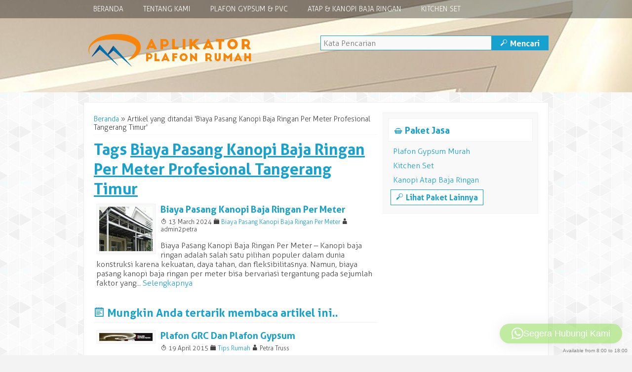

--- FILE ---
content_type: text/html; charset=UTF-8
request_url: https://plafonrumahminimalis.com/tag/biaya-pasang-kanopi-baja-ringan-per-meter-profesional-tangerang-timur/
body_size: 12504
content:
<!-- Archive - Oketheme.com -->
<!doctype html>
<html lang="en-US" class="no-js">
<head>
	<meta charset="UTF-8">
	<meta name="google-site-verification" content="DTvS5vebSAB5tIHCj6OnZeet5YB5cg03VPWxOssGCHo" />
	<title>Harga Plafon Gypsum Per Meter Persegi | Biaya Pasang Kanopi Baja Ringan Per Meter Profesional Tangerang Timur</title>
	<link href="//www.google-analytics.com" rel="dns-prefetch">
	<link rel="icon" href="https://plafonrumahminimalis.com/wp-content/uploads/2020/01/favicon-1.png" type="image/x-icon" />
		<meta name="viewport" content="width=device-width, user-scalable=no" />
	<meta name='robots' content='index, follow, max-image-preview:large, max-snippet:-1, max-video-preview:-1' />

	<!-- This site is optimized with the Yoast SEO plugin v26.7 - https://yoast.com/wordpress/plugins/seo/ -->
	<meta name="description" content="Biaya Pasang Kanopi Baja Ringan Per Meter Profesional Tangerang Timur | Harga Kanopi Baja Ringan Per Meter Persegi, Harga Plafon Gypsum Per Meter Persegi, Harga Pasang Plafon PVC Per Meter Persegi, Harga Pasang Kanopi Baja Ringan Minimalis, Harga Pasang Plafon PVC Murah, Jasa Pasang Kanopi Baja Ringan, Harga Pasang Plafon Gypsum, Harga Kanopi Baja Ringan Terbaru, Harga Pasang Atap Baja Ringan" />
	<link rel="canonical" href="https://plafonrumahminimalis.com/tag/biaya-pasang-kanopi-baja-ringan-per-meter-profesional-tangerang-timur/" />
	<meta property="og:locale" content="en_US" />
	<meta property="og:type" content="article" />
	<meta property="og:title" content="Harga Plafon Gypsum Per Meter Persegi | Biaya Pasang Kanopi Baja Ringan Per Meter Profesional Tangerang Timur" />
	<meta property="og:description" content="Biaya Pasang Kanopi Baja Ringan Per Meter Profesional Tangerang Timur | Harga Kanopi Baja Ringan Per Meter Persegi, Harga Plafon Gypsum Per Meter Persegi, Harga Pasang Plafon PVC Per Meter Persegi, Harga Pasang Kanopi Baja Ringan Minimalis, Harga Pasang Plafon PVC Murah, Jasa Pasang Kanopi Baja Ringan, Harga Pasang Plafon Gypsum, Harga Kanopi Baja Ringan Terbaru, Harga Pasang Atap Baja Ringan" />
	<meta property="og:url" content="https://plafonrumahminimalis.com/tag/biaya-pasang-kanopi-baja-ringan-per-meter-profesional-tangerang-timur/" />
	<meta property="og:site_name" content="Pasang Plafon Rumah Minimalis | Plafon Gybsum PVC | Harga Plafon" />
	<meta property="og:image" content="https://plafonrumahminimalis.com/wp-content/uploads/2021/06/Harga-Kanopi-Baja-Ringan-Per-Meter-Persegi-Harga-Plafon-Gypsum-Per-Meter-Persegi-Harga-Pasang-Plafon-PVC-Per-Meter-Persegi-Harga-Pasang-Kanopi-Baja-Ringan-Minimalis.png" />
	<meta property="og:image:width" content="831" />
	<meta property="og:image:height" content="307" />
	<meta property="og:image:type" content="image/png" />
	<meta name="twitter:card" content="summary_large_image" />
	<script type="application/ld+json" class="yoast-schema-graph">{"@context":"https://schema.org","@graph":[{"@type":"CollectionPage","@id":"https://plafonrumahminimalis.com/tag/biaya-pasang-kanopi-baja-ringan-per-meter-profesional-tangerang-timur/","url":"https://plafonrumahminimalis.com/tag/biaya-pasang-kanopi-baja-ringan-per-meter-profesional-tangerang-timur/","name":"Harga Plafon Gypsum Per Meter Persegi | Biaya Pasang Kanopi Baja Ringan Per Meter Profesional Tangerang Timur","isPartOf":{"@id":"https://plafonrumahminimalis.com/#website"},"primaryImageOfPage":{"@id":"https://plafonrumahminimalis.com/tag/biaya-pasang-kanopi-baja-ringan-per-meter-profesional-tangerang-timur/#primaryimage"},"image":{"@id":"https://plafonrumahminimalis.com/tag/biaya-pasang-kanopi-baja-ringan-per-meter-profesional-tangerang-timur/#primaryimage"},"thumbnailUrl":"https://plafonrumahminimalis.com/wp-content/uploads/2020/01/kanopi-baja-ringan-02.jpg","description":"Biaya Pasang Kanopi Baja Ringan Per Meter Profesional Tangerang Timur | Harga Kanopi Baja Ringan Per Meter Persegi, Harga Plafon Gypsum Per Meter Persegi, Harga Pasang Plafon PVC Per Meter Persegi, Harga Pasang Kanopi Baja Ringan Minimalis, Harga Pasang Plafon PVC Murah, Jasa Pasang Kanopi Baja Ringan, Harga Pasang Plafon Gypsum, Harga Kanopi Baja Ringan Terbaru, Harga Pasang Atap Baja Ringan","inLanguage":"en-US"},{"@type":"ImageObject","inLanguage":"en-US","@id":"https://plafonrumahminimalis.com/tag/biaya-pasang-kanopi-baja-ringan-per-meter-profesional-tangerang-timur/#primaryimage","url":"https://plafonrumahminimalis.com/wp-content/uploads/2020/01/kanopi-baja-ringan-02.jpg","contentUrl":"https://plafonrumahminimalis.com/wp-content/uploads/2020/01/kanopi-baja-ringan-02.jpg","width":130,"height":100,"caption":"Harga Pasang Kanopi Baja Ringan Per Meter, Jasa Pasang Plafon PVC Per Meter, Pasang Plafon Gypsum Per Meter, Biaya Pemasangan Plafon PVC Per Meter, Biaya Pasang Kanopi Baja Ringan Per Meter"},{"@type":"WebSite","@id":"https://plafonrumahminimalis.com/#website","url":"https://plafonrumahminimalis.com/","name":"Pasang Plafon Rumah Minimalis | Plafon Gybsum PVC | Harga Plafon","description":"Jasa Pemasangan Plafon Gypsum PVC Minimalis &amp; Kantor","publisher":{"@id":"https://plafonrumahminimalis.com/#organization"},"potentialAction":[{"@type":"SearchAction","target":{"@type":"EntryPoint","urlTemplate":"https://plafonrumahminimalis.com/?s={search_term_string}"},"query-input":{"@type":"PropertyValueSpecification","valueRequired":true,"valueName":"search_term_string"}}],"inLanguage":"en-US"},{"@type":"Organization","@id":"https://plafonrumahminimalis.com/#organization","name":"Harga Kanopi Baja Ringan Per Meter Persegi | Harga Plafon Gypsum Per Meter Persegi","url":"https://plafonrumahminimalis.com/","logo":{"@type":"ImageObject","inLanguage":"en-US","@id":"https://plafonrumahminimalis.com/#/schema/logo/image/","url":"https://plafonrumahminimalis.com/wp-content/uploads/2021/06/Harga-Kanopi-Baja-Ringan-Per-Meter-Persegi-Harga-Plafon-Gypsum-Per-Meter-Persegi-Harga-Pasang-Plafon-PVC-Per-Meter-Persegi-Harga-Pasang-Kanopi-Baja-Ringan-Minimalis.png","contentUrl":"https://plafonrumahminimalis.com/wp-content/uploads/2021/06/Harga-Kanopi-Baja-Ringan-Per-Meter-Persegi-Harga-Plafon-Gypsum-Per-Meter-Persegi-Harga-Pasang-Plafon-PVC-Per-Meter-Persegi-Harga-Pasang-Kanopi-Baja-Ringan-Minimalis.png","width":831,"height":307,"caption":"Harga Kanopi Baja Ringan Per Meter Persegi | Harga Plafon Gypsum Per Meter Persegi"},"image":{"@id":"https://plafonrumahminimalis.com/#/schema/logo/image/"}}]}</script>
	<!-- / Yoast SEO plugin. -->


<link rel='dns-prefetch' href='//secure.rating-widget.com' />
		<!-- This site uses the Google Analytics by MonsterInsights plugin v9.11.1 - Using Analytics tracking - https://www.monsterinsights.com/ -->
		<!-- Note: MonsterInsights is not currently configured on this site. The site owner needs to authenticate with Google Analytics in the MonsterInsights settings panel. -->
					<!-- No tracking code set -->
				<!-- / Google Analytics by MonsterInsights -->
		<style id='wp-img-auto-sizes-contain-inline-css' type='text/css'>
img:is([sizes=auto i],[sizes^="auto," i]){contain-intrinsic-size:3000px 1500px}
/*# sourceURL=wp-img-auto-sizes-contain-inline-css */
</style>

<style id='wp-emoji-styles-inline-css' type='text/css'>

	img.wp-smiley, img.emoji {
		display: inline !important;
		border: none !important;
		box-shadow: none !important;
		height: 1em !important;
		width: 1em !important;
		margin: 0 0.07em !important;
		vertical-align: -0.1em !important;
		background: none !important;
		padding: 0 !important;
	}
/*# sourceURL=wp-emoji-styles-inline-css */
</style>
<link rel='stylesheet' id='wp-block-library-css' href='https://plafonrumahminimalis.com/wp-includes/css/dist/block-library/style.min.css?ver=6.9' media='all' />
<style id='global-styles-inline-css' type='text/css'>
:root{--wp--preset--aspect-ratio--square: 1;--wp--preset--aspect-ratio--4-3: 4/3;--wp--preset--aspect-ratio--3-4: 3/4;--wp--preset--aspect-ratio--3-2: 3/2;--wp--preset--aspect-ratio--2-3: 2/3;--wp--preset--aspect-ratio--16-9: 16/9;--wp--preset--aspect-ratio--9-16: 9/16;--wp--preset--color--black: #000000;--wp--preset--color--cyan-bluish-gray: #abb8c3;--wp--preset--color--white: #ffffff;--wp--preset--color--pale-pink: #f78da7;--wp--preset--color--vivid-red: #cf2e2e;--wp--preset--color--luminous-vivid-orange: #ff6900;--wp--preset--color--luminous-vivid-amber: #fcb900;--wp--preset--color--light-green-cyan: #7bdcb5;--wp--preset--color--vivid-green-cyan: #00d084;--wp--preset--color--pale-cyan-blue: #8ed1fc;--wp--preset--color--vivid-cyan-blue: #0693e3;--wp--preset--color--vivid-purple: #9b51e0;--wp--preset--gradient--vivid-cyan-blue-to-vivid-purple: linear-gradient(135deg,rgb(6,147,227) 0%,rgb(155,81,224) 100%);--wp--preset--gradient--light-green-cyan-to-vivid-green-cyan: linear-gradient(135deg,rgb(122,220,180) 0%,rgb(0,208,130) 100%);--wp--preset--gradient--luminous-vivid-amber-to-luminous-vivid-orange: linear-gradient(135deg,rgb(252,185,0) 0%,rgb(255,105,0) 100%);--wp--preset--gradient--luminous-vivid-orange-to-vivid-red: linear-gradient(135deg,rgb(255,105,0) 0%,rgb(207,46,46) 100%);--wp--preset--gradient--very-light-gray-to-cyan-bluish-gray: linear-gradient(135deg,rgb(238,238,238) 0%,rgb(169,184,195) 100%);--wp--preset--gradient--cool-to-warm-spectrum: linear-gradient(135deg,rgb(74,234,220) 0%,rgb(151,120,209) 20%,rgb(207,42,186) 40%,rgb(238,44,130) 60%,rgb(251,105,98) 80%,rgb(254,248,76) 100%);--wp--preset--gradient--blush-light-purple: linear-gradient(135deg,rgb(255,206,236) 0%,rgb(152,150,240) 100%);--wp--preset--gradient--blush-bordeaux: linear-gradient(135deg,rgb(254,205,165) 0%,rgb(254,45,45) 50%,rgb(107,0,62) 100%);--wp--preset--gradient--luminous-dusk: linear-gradient(135deg,rgb(255,203,112) 0%,rgb(199,81,192) 50%,rgb(65,88,208) 100%);--wp--preset--gradient--pale-ocean: linear-gradient(135deg,rgb(255,245,203) 0%,rgb(182,227,212) 50%,rgb(51,167,181) 100%);--wp--preset--gradient--electric-grass: linear-gradient(135deg,rgb(202,248,128) 0%,rgb(113,206,126) 100%);--wp--preset--gradient--midnight: linear-gradient(135deg,rgb(2,3,129) 0%,rgb(40,116,252) 100%);--wp--preset--font-size--small: 13px;--wp--preset--font-size--medium: 20px;--wp--preset--font-size--large: 36px;--wp--preset--font-size--x-large: 42px;--wp--preset--spacing--20: 0.44rem;--wp--preset--spacing--30: 0.67rem;--wp--preset--spacing--40: 1rem;--wp--preset--spacing--50: 1.5rem;--wp--preset--spacing--60: 2.25rem;--wp--preset--spacing--70: 3.38rem;--wp--preset--spacing--80: 5.06rem;--wp--preset--shadow--natural: 6px 6px 9px rgba(0, 0, 0, 0.2);--wp--preset--shadow--deep: 12px 12px 50px rgba(0, 0, 0, 0.4);--wp--preset--shadow--sharp: 6px 6px 0px rgba(0, 0, 0, 0.2);--wp--preset--shadow--outlined: 6px 6px 0px -3px rgb(255, 255, 255), 6px 6px rgb(0, 0, 0);--wp--preset--shadow--crisp: 6px 6px 0px rgb(0, 0, 0);}:where(.is-layout-flex){gap: 0.5em;}:where(.is-layout-grid){gap: 0.5em;}body .is-layout-flex{display: flex;}.is-layout-flex{flex-wrap: wrap;align-items: center;}.is-layout-flex > :is(*, div){margin: 0;}body .is-layout-grid{display: grid;}.is-layout-grid > :is(*, div){margin: 0;}:where(.wp-block-columns.is-layout-flex){gap: 2em;}:where(.wp-block-columns.is-layout-grid){gap: 2em;}:where(.wp-block-post-template.is-layout-flex){gap: 1.25em;}:where(.wp-block-post-template.is-layout-grid){gap: 1.25em;}.has-black-color{color: var(--wp--preset--color--black) !important;}.has-cyan-bluish-gray-color{color: var(--wp--preset--color--cyan-bluish-gray) !important;}.has-white-color{color: var(--wp--preset--color--white) !important;}.has-pale-pink-color{color: var(--wp--preset--color--pale-pink) !important;}.has-vivid-red-color{color: var(--wp--preset--color--vivid-red) !important;}.has-luminous-vivid-orange-color{color: var(--wp--preset--color--luminous-vivid-orange) !important;}.has-luminous-vivid-amber-color{color: var(--wp--preset--color--luminous-vivid-amber) !important;}.has-light-green-cyan-color{color: var(--wp--preset--color--light-green-cyan) !important;}.has-vivid-green-cyan-color{color: var(--wp--preset--color--vivid-green-cyan) !important;}.has-pale-cyan-blue-color{color: var(--wp--preset--color--pale-cyan-blue) !important;}.has-vivid-cyan-blue-color{color: var(--wp--preset--color--vivid-cyan-blue) !important;}.has-vivid-purple-color{color: var(--wp--preset--color--vivid-purple) !important;}.has-black-background-color{background-color: var(--wp--preset--color--black) !important;}.has-cyan-bluish-gray-background-color{background-color: var(--wp--preset--color--cyan-bluish-gray) !important;}.has-white-background-color{background-color: var(--wp--preset--color--white) !important;}.has-pale-pink-background-color{background-color: var(--wp--preset--color--pale-pink) !important;}.has-vivid-red-background-color{background-color: var(--wp--preset--color--vivid-red) !important;}.has-luminous-vivid-orange-background-color{background-color: var(--wp--preset--color--luminous-vivid-orange) !important;}.has-luminous-vivid-amber-background-color{background-color: var(--wp--preset--color--luminous-vivid-amber) !important;}.has-light-green-cyan-background-color{background-color: var(--wp--preset--color--light-green-cyan) !important;}.has-vivid-green-cyan-background-color{background-color: var(--wp--preset--color--vivid-green-cyan) !important;}.has-pale-cyan-blue-background-color{background-color: var(--wp--preset--color--pale-cyan-blue) !important;}.has-vivid-cyan-blue-background-color{background-color: var(--wp--preset--color--vivid-cyan-blue) !important;}.has-vivid-purple-background-color{background-color: var(--wp--preset--color--vivid-purple) !important;}.has-black-border-color{border-color: var(--wp--preset--color--black) !important;}.has-cyan-bluish-gray-border-color{border-color: var(--wp--preset--color--cyan-bluish-gray) !important;}.has-white-border-color{border-color: var(--wp--preset--color--white) !important;}.has-pale-pink-border-color{border-color: var(--wp--preset--color--pale-pink) !important;}.has-vivid-red-border-color{border-color: var(--wp--preset--color--vivid-red) !important;}.has-luminous-vivid-orange-border-color{border-color: var(--wp--preset--color--luminous-vivid-orange) !important;}.has-luminous-vivid-amber-border-color{border-color: var(--wp--preset--color--luminous-vivid-amber) !important;}.has-light-green-cyan-border-color{border-color: var(--wp--preset--color--light-green-cyan) !important;}.has-vivid-green-cyan-border-color{border-color: var(--wp--preset--color--vivid-green-cyan) !important;}.has-pale-cyan-blue-border-color{border-color: var(--wp--preset--color--pale-cyan-blue) !important;}.has-vivid-cyan-blue-border-color{border-color: var(--wp--preset--color--vivid-cyan-blue) !important;}.has-vivid-purple-border-color{border-color: var(--wp--preset--color--vivid-purple) !important;}.has-vivid-cyan-blue-to-vivid-purple-gradient-background{background: var(--wp--preset--gradient--vivid-cyan-blue-to-vivid-purple) !important;}.has-light-green-cyan-to-vivid-green-cyan-gradient-background{background: var(--wp--preset--gradient--light-green-cyan-to-vivid-green-cyan) !important;}.has-luminous-vivid-amber-to-luminous-vivid-orange-gradient-background{background: var(--wp--preset--gradient--luminous-vivid-amber-to-luminous-vivid-orange) !important;}.has-luminous-vivid-orange-to-vivid-red-gradient-background{background: var(--wp--preset--gradient--luminous-vivid-orange-to-vivid-red) !important;}.has-very-light-gray-to-cyan-bluish-gray-gradient-background{background: var(--wp--preset--gradient--very-light-gray-to-cyan-bluish-gray) !important;}.has-cool-to-warm-spectrum-gradient-background{background: var(--wp--preset--gradient--cool-to-warm-spectrum) !important;}.has-blush-light-purple-gradient-background{background: var(--wp--preset--gradient--blush-light-purple) !important;}.has-blush-bordeaux-gradient-background{background: var(--wp--preset--gradient--blush-bordeaux) !important;}.has-luminous-dusk-gradient-background{background: var(--wp--preset--gradient--luminous-dusk) !important;}.has-pale-ocean-gradient-background{background: var(--wp--preset--gradient--pale-ocean) !important;}.has-electric-grass-gradient-background{background: var(--wp--preset--gradient--electric-grass) !important;}.has-midnight-gradient-background{background: var(--wp--preset--gradient--midnight) !important;}.has-small-font-size{font-size: var(--wp--preset--font-size--small) !important;}.has-medium-font-size{font-size: var(--wp--preset--font-size--medium) !important;}.has-large-font-size{font-size: var(--wp--preset--font-size--large) !important;}.has-x-large-font-size{font-size: var(--wp--preset--font-size--x-large) !important;}
/*# sourceURL=global-styles-inline-css */
</style>

<style id='classic-theme-styles-inline-css' type='text/css'>
/*! This file is auto-generated */
.wp-block-button__link{color:#fff;background-color:#32373c;border-radius:9999px;box-shadow:none;text-decoration:none;padding:calc(.667em + 2px) calc(1.333em + 2px);font-size:1.125em}.wp-block-file__button{background:#32373c;color:#fff;text-decoration:none}
/*# sourceURL=/wp-includes/css/classic-themes.min.css */
</style>
<link rel='stylesheet' id='rw-site-rating-css' href='https://plafonrumahminimalis.com/wp-content/plugins/rating-widget/resources/css/site-rating.css?ver=3.2.4' media='all' />
<link rel='stylesheet' id='oketheme-css' href='https://plafonrumahminimalis.com/wp-content/themes/bizniz2022/style.css?ver=1.0' media='all' />
<link rel='stylesheet' id='responsive-css' href='https://plafonrumahminimalis.com/wp-content/themes/bizniz2022/responsive.css?ver=1.0' media='all' />
<link rel='stylesheet' id='owl_carousel-css' href='https://plafonrumahminimalis.com/wp-content/themes/bizniz2022/owl-carousel/owl.carousel.css?ver=6.9' media='screen' />
<link rel='stylesheet' id='fancybox-css' href='https://plafonrumahminimalis.com/wp-content/themes/bizniz2022/fancy/jquery.fancybox.css?ver=2.1.5' media='screen' />
<link rel='stylesheet' id='rw_toprated-css' href='https://secure.rating-widget.com/css/wordpress/toprated.css?ck=Y2026M01D16&#038;ver=3.2.4' media='all' />
<link rel='stylesheet' id='rw_recommendations-css' href='https://secure.rating-widget.com/css/widget/recommendations.css?ck=Y2026M01D16&#038;ver=3.2.4' media='all' />
<link rel='stylesheet' id='__EPYT__style-css' href='https://plafonrumahminimalis.com/wp-content/plugins/youtube-embed-plus/styles/ytprefs.min.css?ver=14.2.4' media='all' />
<style id='__EPYT__style-inline-css' type='text/css'>

                .epyt-gallery-thumb {
                        width: 33.333%;
                }
                
/*# sourceURL=__EPYT__style-inline-css */
</style>
<script type="text/javascript" id="jquery-core-js-extra">
/* <![CDATA[ */
var SDT_DATA = {"ajaxurl":"https://plafonrumahminimalis.com/wp-admin/admin-ajax.php","siteUrl":"https://plafonrumahminimalis.com/","pluginsUrl":"https://plafonrumahminimalis.com/wp-content/plugins","isAdmin":""};
//# sourceURL=jquery-core-js-extra
/* ]]> */
</script>
<script type="text/javascript" src="https://plafonrumahminimalis.com/wp-includes/js/jquery/jquery.min.js?ver=3.7.1" id="jquery-core-js"></script>
<script type="text/javascript" src="https://plafonrumahminimalis.com/wp-includes/js/jquery/jquery-migrate.min.js?ver=3.4.1" id="jquery-migrate-js"></script>
<script type="text/javascript" src="https://plafonrumahminimalis.com/wp-content/themes/bizniz2022/js/jquery-2.1.3.min.js?ver=2.1.3" id="jq213-js"></script>
<script type="text/javascript" id="__ytprefs__-js-extra">
/* <![CDATA[ */
var _EPYT_ = {"ajaxurl":"https://plafonrumahminimalis.com/wp-admin/admin-ajax.php","security":"6169e04a1c","gallery_scrolloffset":"20","eppathtoscripts":"https://plafonrumahminimalis.com/wp-content/plugins/youtube-embed-plus/scripts/","eppath":"https://plafonrumahminimalis.com/wp-content/plugins/youtube-embed-plus/","epresponsiveselector":"[\"iframe.__youtube_prefs_widget__\"]","epdovol":"1","version":"14.2.4","evselector":"iframe.__youtube_prefs__[src], iframe[src*=\"youtube.com/embed/\"], iframe[src*=\"youtube-nocookie.com/embed/\"]","ajax_compat":"","maxres_facade":"eager","ytapi_load":"light","pause_others":"","stopMobileBuffer":"1","facade_mode":"","not_live_on_channel":""};
//# sourceURL=__ytprefs__-js-extra
/* ]]> */
</script>
<script type="text/javascript" src="https://plafonrumahminimalis.com/wp-content/plugins/youtube-embed-plus/scripts/ytprefs.min.js?ver=14.2.4" id="__ytprefs__-js"></script>
<link rel="https://api.w.org/" href="https://plafonrumahminimalis.com/wp-json/" /><link rel="alternate" title="JSON" type="application/json" href="https://plafonrumahminimalis.com/wp-json/wp/v2/tags/1813" /><!-- Google Tag Manager -->
<script>(function(w,d,s,l,i){w[l]=w[l]||[];w[l].push({'gtm.start':
new Date().getTime(),event:'gtm.js'});var f=d.getElementsByTagName(s)[0],
j=d.createElement(s),dl=l!='dataLayer'?'&l='+l:'';j.async=true;j.src=
'https://www.googletagmanager.com/gtm.js?id='+i+dl;f.parentNode.insertBefore(j,f);
})(window,document,'script','dataLayer','GTM-P3J7VVL');</script>
<!-- End Google Tag Manager --><meta name="generator" content="Powered by Slider Revolution 6.6.20 - responsive, Mobile-Friendly Slider Plugin for WordPress with comfortable drag and drop interface." />
<script>function setREVStartSize(e){
			//window.requestAnimationFrame(function() {
				window.RSIW = window.RSIW===undefined ? window.innerWidth : window.RSIW;
				window.RSIH = window.RSIH===undefined ? window.innerHeight : window.RSIH;
				try {
					var pw = document.getElementById(e.c).parentNode.offsetWidth,
						newh;
					pw = pw===0 || isNaN(pw) || (e.l=="fullwidth" || e.layout=="fullwidth") ? window.RSIW : pw;
					e.tabw = e.tabw===undefined ? 0 : parseInt(e.tabw);
					e.thumbw = e.thumbw===undefined ? 0 : parseInt(e.thumbw);
					e.tabh = e.tabh===undefined ? 0 : parseInt(e.tabh);
					e.thumbh = e.thumbh===undefined ? 0 : parseInt(e.thumbh);
					e.tabhide = e.tabhide===undefined ? 0 : parseInt(e.tabhide);
					e.thumbhide = e.thumbhide===undefined ? 0 : parseInt(e.thumbhide);
					e.mh = e.mh===undefined || e.mh=="" || e.mh==="auto" ? 0 : parseInt(e.mh,0);
					if(e.layout==="fullscreen" || e.l==="fullscreen")
						newh = Math.max(e.mh,window.RSIH);
					else{
						e.gw = Array.isArray(e.gw) ? e.gw : [e.gw];
						for (var i in e.rl) if (e.gw[i]===undefined || e.gw[i]===0) e.gw[i] = e.gw[i-1];
						e.gh = e.el===undefined || e.el==="" || (Array.isArray(e.el) && e.el.length==0)? e.gh : e.el;
						e.gh = Array.isArray(e.gh) ? e.gh : [e.gh];
						for (var i in e.rl) if (e.gh[i]===undefined || e.gh[i]===0) e.gh[i] = e.gh[i-1];
											
						var nl = new Array(e.rl.length),
							ix = 0,
							sl;
						e.tabw = e.tabhide>=pw ? 0 : e.tabw;
						e.thumbw = e.thumbhide>=pw ? 0 : e.thumbw;
						e.tabh = e.tabhide>=pw ? 0 : e.tabh;
						e.thumbh = e.thumbhide>=pw ? 0 : e.thumbh;
						for (var i in e.rl) nl[i] = e.rl[i]<window.RSIW ? 0 : e.rl[i];
						sl = nl[0];
						for (var i in nl) if (sl>nl[i] && nl[i]>0) { sl = nl[i]; ix=i;}
						var m = pw>(e.gw[ix]+e.tabw+e.thumbw) ? 1 : (pw-(e.tabw+e.thumbw)) / (e.gw[ix]);
						newh =  (e.gh[ix] * m) + (e.tabh + e.thumbh);
					}
					var el = document.getElementById(e.c);
					if (el!==null && el) el.style.height = newh+"px";
					el = document.getElementById(e.c+"_wrapper");
					if (el!==null && el) {
						el.style.height = newh+"px";
						el.style.display = "block";
					}
				} catch(e){
					console.log("Failure at Presize of Slider:" + e)
				}
			//});
		  };</script>
 
	<style type="text/css">
a,h1,h2,h3,h4,button,.button-primary,.form-submit input,.judul,.harga,.badge,.share
{color : #16a1cf;}
button:hover,.button-primary:hover,.form-submit input:hover,.headerback,.paketan h3,.gridpaket h3,.pagination a:hover,#footerback,.searchz button
{background : #16a1cf;}
button,.button-primary,.form-submit input,.searchz input,.searchz button
{border : 1px solid #16a1cf;}
.headerback {background-image: url("https://plafonrumahminimalis.com/wp-content/uploads/2020/01/plafon-rumah.jpg");background-repeat:no-repeat;background-position:top;}
#wrapperwide {background-image: url("https://plafonrumahminimalis.com/wp-content/themes/bizniz2022/images/pattern/Light Gplay.png")}
</style>
<link rel='stylesheet' id='qlwapp-frontend-css' href='https://plafonrumahminimalis.com/wp-content/plugins/wp-whatsapp-chat/build/frontend/css/style.css?ver=8.1.5' media='all' />
<link rel='stylesheet' id='rs-plugin-settings-css' href='https://plafonrumahminimalis.com/wp-content/plugins/revslider/public/assets/css/rs6.css?ver=6.6.20' media='all' />
<style id='rs-plugin-settings-inline-css' type='text/css'>
.tp-caption a{color:#ff7302;text-shadow:none;-webkit-transition:all 0.2s ease-out;-moz-transition:all 0.2s ease-out;-o-transition:all 0.2s ease-out;-ms-transition:all 0.2s ease-out}.tp-caption a:hover{color:#ffa902}
/*# sourceURL=rs-plugin-settings-inline-css */
</style>
</head>
<body>
<div id="wrapperwide">
<!-- Header -->
<div class="headerback">	
	<!-- Menu Navigasi -->
	<div class="navback">
		<div class="toggleMenu"><a href="#"><span class="icons">+</span> MENU NAVIGASI</a></div>
		<div style="clear: both"></div>
		<ul id="menu-menu-utama" class="nav"><li id="menu-item-2464" class="menu-item menu-item-type-custom menu-item-object-custom menu-item-home menu-item-2464"><a href="https://plafonrumahminimalis.com/">Beranda</a></li>
<li id="menu-item-2466" class="menu-item menu-item-type-post_type menu-item-object-page menu-item-2466"><a href="https://plafonrumahminimalis.com/tentang-kami/">Tentang Kami</a></li>
<li id="menu-item-2469" class="menu-item menu-item-type-post_type menu-item-object-page menu-item-2469"><a href="https://plafonrumahminimalis.com/daftar-harga-pasang-plafon-gypsum/">Plafon Gypsum &#038; PVC</a></li>
<li id="menu-item-2468" class="menu-item menu-item-type-post_type menu-item-object-page menu-item-2468"><a href="https://plafonrumahminimalis.com/daftar-harga-pemasangan-baja-ringan/">Atap &#038; Kanopi Baja Ringan</a></li>
<li id="menu-item-2483" class="menu-item menu-item-type-post_type menu-item-object-page menu-item-2483"><a href="https://plafonrumahminimalis.com/harga-kitchen-set-per-meter/">Kitchen Set</a></li>
</ul>	</div>
	<div class="header">
		<div class="logo">
						<a href="https://plafonrumahminimalis.com"><img src="https://plafonrumahminimalis.com/wp-content/uploads/2020/01/logo-plafon-rumah-minimalis.png"></a>
					</div>
		<div class="sidelogo">
			<div class="toppage">
							</div>			
			<!-- Search -->
			<div class="searchz">
				<form method="get" action="https://plafonrumahminimalis.com" role="search">
					<input type="search" name="s" placeholder="Kata Pencarian">
					<button type="submit" role="button"><span class="icons" style="margin-left:0px">M</span> Mencari</button>
				</form>
				<div style="clear: both"></div>
			</div>
		</div>
		<div style="clear: both"></div>
	</div>	
		<div style="clear: both"></div>
</div>
<!-- Start Contain -->
<div class="contain"><div id="container">
	<div class="crumbs"><a href="https://plafonrumahminimalis.com">Beranda</a> &raquo; <span>Artikel yang ditandai &#39;Biaya Pasang Kanopi Baja Ringan Per Meter Profesional Tangerang Timur&#39;</span></div>	<h1>
		Tags <u>Biaya Pasang Kanopi Baja Ringan Per Meter Profesional Tangerang Timur</u>
		</h1>
		<!-- Loop - Oketheme.com -->
<div class="grid">
	<a href="https://plafonrumahminimalis.com/biaya-pasang-kanopi-baja-ringan-per-meter/" rel="bookmark" title="Biaya Pasang Kanopi Baja Ringan Per Meter">
			<img width="120" height="100" src="https://plafonrumahminimalis.com/wp-content/uploads/2020/01/kanopi-baja-ringan-02-120x100.jpg" class="attachment-small size-small wp-post-image" alt="kanopi baja ringan - Harga Pasang Kanopi Baja Ringan Per Meter, Jasa Pasang Plafon PVC Per Meter, Pasang Plafon Gypsum Per Meter, Biaya Pemasangan Plafon PVC Per Meter, Biaya Pasang Kanopi Baja Ringan Per Meter" decoding="async" />			</a>
	<h3><a href="https://plafonrumahminimalis.com/biaya-pasang-kanopi-baja-ringan-per-meter/" rel="bookmark" title="Biaya Pasang Kanopi Baja Ringan Per Meter">Biaya Pasang Kanopi Baja Ringan Per Meter</a></h3>
	<div class="small">
		<span class="icons">T</span> 13 March 2024		<span class="icons">F</span> <a href="https://plafonrumahminimalis.com/category/biaya-pasang-kanopi-baja-ringan-per-meter/" rel="tag">Biaya Pasang Kanopi Baja Ringan Per Meter</a>		<span class="icons">A</span> admin2petra	</div>
	<p>Biaya Pasang Kanopi Baja Ringan Per Meter &#8211; Kanopi baja ringan adalah salah satu pilihan populer dalam dunia konstruksi karena kekuatan, daya tahan, dan fleksibilitasnya. Namun, biaya pasang kanopi baja ringan per meter bisa bervariasi tergantung pada sejumlah faktor yang... <a href="https://plafonrumahminimalis.com/biaya-pasang-kanopi-baja-ringan-per-meter/">Selengkapnya</a></p>
</div>
			<div style="clear: both"></div>
	<!-- pagination -->
	<div class="pagination">
			</div>
	<div style="clear: both"></div>
<!-- /pagination -->	<div style="clear: both"></div>
	<!-- Random Post- Oketheme.com -->	
<div class="judul"><span class="icons">J</span> Mungkin Anda tertarik membaca artikel ini..</div>
<!-- Loop - Oketheme.com -->
<div class="grid">
	<a href="https://plafonrumahminimalis.com/plafon-grc/" rel="bookmark" title="Plafon GRC Dan Plafon Gypsum">
			<img width="120" height="18" src="https://plafonrumahminimalis.com/wp-content/uploads/2015/04/Plafon-GRC-Plafon-Gypsum-1.jpg" class="attachment-small size-small wp-post-image" alt="harga besi hollow galvanish, harga besi hollow plafon, harga plafon 2015, rangka plafon, aplikator plafon di bogor, model plafon gypsum, model plafon kantor, model plafon rumah, model plafon toko, plafon di bogor, plafon gypsum grc minimalis, plafon gypsum jayaboard, aplikator gipsum, harga pasang, pasang baja ringan, atap baja ringan murah, harga kanopi baja ringan, canopy baja ringan murah, gypsum, plafon jayaboard, plafon minimalis, baja ringan murah, pasang kanopi baja ringan jakarta, bogor, depok, tangerang, bekasi" decoding="async" loading="lazy" srcset="https://plafonrumahminimalis.com/wp-content/uploads/2015/04/Plafon-GRC-Plafon-Gypsum-1.jpg 1000w, https://plafonrumahminimalis.com/wp-content/uploads/2015/04/Plafon-GRC-Plafon-Gypsum-1-300x45.jpg 300w, https://plafonrumahminimalis.com/wp-content/uploads/2015/04/Plafon-GRC-Plafon-Gypsum-1-768x115.jpg 768w" sizes="auto, (max-width: 120px) 100vw, 120px" />			</a>
	<h3><a href="https://plafonrumahminimalis.com/plafon-grc/" rel="bookmark" title="Plafon GRC Dan Plafon Gypsum">Plafon GRC Dan Plafon Gypsum</a></h3>
	<div class="small">
		<span class="icons">T</span> 19 April 2015		<span class="icons">F</span> <a href="https://plafonrumahminimalis.com/category/tips-rumah/" rel="tag">Tips Rumah</a>		<span class="icons">A</span> Petra Truss	</div>
	<p>Plafon GRC atau sering di sebut Papan Fibercement terbuat dari semen dengan ketahanan nya terhadap benturan ini sering digunakan hanya untuk interior seperti partisi dan plafon, dan tidak untuk eksterior seperti listplank atau penutup dan dinding (cladding) dan dekorasinya. Penggunaan... <a href="https://plafonrumahminimalis.com/plafon-grc/">Selengkapnya</a></p>
</div>
<!-- Loop - Oketheme.com -->
<div class="grid">
	<a href="https://plafonrumahminimalis.com/model-plafon-rumah-minimalis-2015/" rel="bookmark" title="Model Plafon Rumah Minimalis 2015">
			<img width="120" height="73" src="https://plafonrumahminimalis.com/wp-content/uploads/2015/03/plafonminimalis-model8.jpg" class="attachment-small size-small wp-post-image" alt="harga besi hollow galvanish, harga besi hollow plafon, harga plafon 2015, rangka plafon, aplikator plafon di bogor, model plafon gypsum, model plafon kantor, model plafon rumah, model plafon toko, plafon di bogor, plafon gypsum grc minimalis, plafon gypsum jayaboard, aplikator gipsum, harga pasang, pasang baja ringan, atap baja ringan murah, harga kanopi baja ringan, canopy baja ringan murah, gypsum, plafon jayaboard, plafon minimalis, baja ringan murah, pasang kanopi baja ringan jakarta, bogor, depok, tangerang, bekasi" decoding="async" loading="lazy" srcset="https://plafonrumahminimalis.com/wp-content/uploads/2015/03/plafonminimalis-model8.jpg 657w, https://plafonrumahminimalis.com/wp-content/uploads/2015/03/plafonminimalis-model8-300x183.jpg 300w" sizes="auto, (max-width: 120px) 100vw, 120px" />			</a>
	<h3><a href="https://plafonrumahminimalis.com/model-plafon-rumah-minimalis-2015/" rel="bookmark" title="Model Plafon Rumah Minimalis 2015">Model Plafon Rumah Minimalis 2015</a></h3>
	<div class="small">
		<span class="icons">T</span> 1 March 2015		<span class="icons">F</span> <a href="https://plafonrumahminimalis.com/category/model/" rel="tag">Model</a>, <a href="https://plafonrumahminimalis.com/category/uncategorized/" rel="tag">Uncategorized</a>		<span class="icons">A</span> Petra Truss	</div>
	<p>Berikut ini adalah beberapa model plafon rumah minimalis 2015 yang bisa menjadi referensi untuk Anda di tahun kambing kayu ini. [pinterest_gallery id=&#8217;1085&#8242; /] &nbsp;</p>
</div>
<!-- Loop - Oketheme.com -->
<div class="grid">
	<a href="https://plafonrumahminimalis.com/plafon-gybsum-plafon-pilihan-untuk-rumah-unik/" rel="bookmark" title="Plafon Gybsum, Plafon Pilihan Untuk Rumah Unik">
			<img width="120" height="90" src="https://plafonrumahminimalis.com/wp-content/uploads/2016/05/PetraTruss.gif" class="attachment-small size-small wp-post-image" alt="harga besi hollow galvanish, harga besi hollow plafon, harga plafon 2015, rangka plafon, aplikator plafon di bogor, model plafon gypsum, model plafon kantor, model plafon rumah, model plafon toko, plafon di bogor, plafon gypsum grc minimalis, plafon gypsum jayaboard, aplikator gipsum, harga pasang, pasang baja ringan, atap baja ringan murah, harga kanopi baja ringan, canopy baja ringan murah, gypsum, plafon jayaboard, plafon minimalis, baja ringan murah, pasang kanopi baja ringan jakarta, bogor, depok, tangerang, bekasi" decoding="async" loading="lazy" />			</a>
	<h3><a href="https://plafonrumahminimalis.com/plafon-gybsum-plafon-pilihan-untuk-rumah-unik/" rel="bookmark" title="Plafon Gybsum, Plafon Pilihan Untuk Rumah Unik">Plafon Gybsum, Plafon Pilihan Untuk Rumah Unik</a></h3>
	<div class="small">
		<span class="icons">T</span> 28 May 2016		<span class="icons">F</span> <a href="https://plafonrumahminimalis.com/category/uncategorized/" rel="tag">Uncategorized</a>		<span class="icons">A</span> Petra Truss	</div>
	<p>Memiliki rumah yang unik bisa menjadi suatu kebanggaan untuk pemilik rumah. Selain bisa meneruskan ide kreatif dalam membuat interior desain untuk ruangan, plafon minimalis memakai plafon gybsum, ataupun bahkan plafon rumah modern yang memiliki bentuk yang unik. Jika membicarakan mengenai... <a href="https://plafonrumahminimalis.com/plafon-gybsum-plafon-pilihan-untuk-rumah-unik/">Selengkapnya</a></p>
</div>
<div style="clear: both"></div></div>
<!-- Sidebar - Oketheme.com -->
<div id="sidebar">
		
					<div class="sidebar">
			<h3><span class="icons">S</span> Paket Jasa</h3>
			<ul>
										<li>
					<a href="https://plafonrumahminimalis.com/paket/plafon-gypsum-murah/" rel="bookmark" title="Plafon Gypsum Murah - Rp 100.000/m2">Plafon Gypsum Murah</a>
				</li>
							<li>
					<a href="https://plafonrumahminimalis.com/paket/kitchen-set/" rel="bookmark" title="Kitchen Set - Rp 1.500.000/m1">Kitchen Set</a>
				</li>
							<li>
					<a href="https://plafonrumahminimalis.com/paket/kanopi-atap-baja-ringan/" rel="bookmark" title="Kanopi Atap Baja Ringan - Rp 200.000/m2">Kanopi Atap Baja Ringan</a>
				</li>
						</ul>
			<p><a href="https://plafonrumahminimalis.com/paket"><button><span class="icons">M</span> Lihat Paket Lainnya</button></a></p>
		</div>
		    		
			
	
		
	</div>
<div style="clear: both"></div>
<a href="#" class="sidebutton"><span class="icons">+</span> SIDEBAR</a>		<div style="clear: both"></div>
<div style="clear: both"></div>
<!-- Contain Support -->
</div> <!-- End Contain -->
<!-- Footer Area -->
<div id="footerback">
	<div class="footbar">
		<div class="footbar1">
					</div>
		<div class="footbar2">
					</div>
		<div class="footbar3">
					</div>
		<div style="clear: both"></div>		
	</div>
	<div class="footer">
		<div class="footbar">
		Copyright &copy; 2026 <a href="https://plafonrumahminimalis.com">Aplikator Plafon Rumah Minimalis</a> - Jasa Pemasangan Plafon Minimalis Terpercaya		</div>
		<div style="clear: both"></div>	
			</div>	
</div>
</div> <!-- End Wrap -->
<div id="kontak-kami" class="popup" style="display: none;">
<div class="judul">Kontak Aplikator Plafon Rumah Minimalis</div>
Silahkan menghubungi customer service kami pada detail kontak di bawah ini:
<p><ul>








</ul></p>
</div>
<div id="kategori" class="popup" style="display: none;">
<div class="judul">Kategori</div>
<p>Silahkan pilih kategori artikel yang ingin Anda telusuri.</p>
<form action="https://plafonrumahminimalis.com/" method="get">
<select  name='cat' id='cat' class='postform' onchange='return this.form.submit()'>
	<option value='-1'>Pilih Kategori</option>
	<option class="level-0" value="284">Biaya Atap Baja Ringan Per M2</option>
	<option class="level-0" value="283">Biaya Pasang Kanopi Baja Ringan Per Meter</option>
	<option class="level-0" value="287">Biaya Pasang Plafon Gypsum</option>
	<option class="level-0" value="286">Biaya Pasang Plafon PVC</option>
	<option class="level-0" value="288">Biaya Pasang Plafon Rumah</option>
	<option class="level-0" value="282">Biaya Pemasangan Plafon PVC Per Meter</option>
	<option class="level-0" value="186">Harga Kanopi Baja Ringan Per Meter Persegi</option>
	<option class="level-0" value="189">Harga Kanopi Baja Ringan Terbaru</option>
	<option class="level-0" value="190">Harga Pasang Atap Baja Ringan</option>
	<option class="level-0" value="185">Harga Pasang Kanopi Baja Ringan Minimalis</option>
	<option class="level-0" value="279">Harga Pasang Kanopi Baja Ringan Per Meter</option>
	<option class="level-0" value="182">Harga Pasang Plafon Gypsum</option>
	<option class="level-0" value="183">Harga Pasang Plafon PVC Murah</option>
	<option class="level-0" value="188">Harga Pasang Plafon PVC Per Meter Persegi</option>
	<option class="level-0" value="187">Harga Plafon Gypsum Per Meter Persegi</option>
	<option class="level-0" value="184">Jasa Pasang Kanopi Baja Ringan</option>
	<option class="level-0" value="280">Jasa Pasang Plafon PVC Per Meter</option>
	<option class="level-0" value="3520">kitchen set</option>
	<option class="level-0" value="10">Model</option>
	<option class="level-0" value="281">Pasang Plafon Gypsum Per Meter</option>
	<option class="level-0" value="285">Pasang Plafon PVC Per Meter</option>
	<option class="level-0" value="180">Seputar Kitchen Set</option>
	<option class="level-0" value="11">Tips Rumah</option>
	<option class="level-0" value="1">Uncategorized</option>
</select>
<noscript><input type="submit" value="View" /></noscript>
</form>
</div>




		<script>
			window.RS_MODULES = window.RS_MODULES || {};
			window.RS_MODULES.modules = window.RS_MODULES.modules || {};
			window.RS_MODULES.waiting = window.RS_MODULES.waiting || [];
			window.RS_MODULES.defered = true;
			window.RS_MODULES.moduleWaiting = window.RS_MODULES.moduleWaiting || {};
			window.RS_MODULES.type = 'compiled';
		</script>
							<!-- This site's ratings are powered by RatingWidget plugin v3.2.4 (Free version) - https://rating-widget.com/wordpress-plugin/ -->
					<div class="rw-js-container">
												<script type="text/javascript">
							var defaultRateCallbacks = {};

							// Initialize ratings.
							function RW_Async_Init() {
								RW.init({uid: "f7c40222e6e5d4bcda0953ab78358f84", huid: "462835",
									source: "wordpress",
									options: {
																	},
								identifyBy: "laccount"							});
														var options = {"type":"star","size":"medium","theme":"star_flat_yellow"};
														
							RW.initClass("blog-post", options);
							RW.initRating("24250", {title: "Biaya Pasang Kanopi Baja Ringan Per Meter", url: "https:\/\/plafonrumahminimalis.com\/biaya-pasang-kanopi-baja-ringan-per-meter\/"});RW.initRating("11300", {title: "Plafon GRC Dan Plafon Gypsum", url: "https:\/\/plafonrumahminimalis.com\/plafon-grc\/"});RW.initRating("10800", {title: "Model Plafon Rumah Minimalis 2015", url: "https:\/\/plafonrumahminimalis.com\/model-plafon-rumah-minimalis-2015\/"});RW.initRating("15500", {title: "Plafon Gybsum, Plafon Pilihan Untuk Rumah Unik", url: "https:\/\/plafonrumahminimalis.com\/plafon-gybsum-plafon-pilihan-untuk-rumah-unik\/"});							RW.render(function () {
								(function ($) {
									$('.rw-rating-table:not(.rw-no-labels):not(.rw-comment-admin-rating)').each(function () {
										var ratingTable = $(this);

										// Find the current width before floating left or right to
										// keep the ratings aligned
										var col1 = ratingTable.find('td:first');
										var widthCol1 = col1.width();
										ratingTable.find('td:first-child').width(widthCol1);

										if (ratingTable.hasClass('rw-rtl')) {
											ratingTable.find('td').css({float: 'right'});
										} else {
											ratingTable.find('td').css({float: 'left'});
										}
									});
								})(jQuery);
							}, true);
							}

							RW_Advanced_Options = {
								blockFlash: !("false")
							};

							// Append RW JS lib.
							if (typeof(RW) == "undefined") {
								(function () {
									var rw = document.createElement("script");
									rw.type = "text/javascript";
									rw.async = true;
									rw.src = "https:\/\/secure.rating-widget.com\/js\/external.min.php?wp=3.2.4?ck=Y2026M01D16";
									var s = document.getElementsByTagName("script")[0];
									s.parentNode.insertBefore(rw, s);
								})();
							}
						</script>
					</div>
					<!-- / RatingWidget plugin -->
					<script type="speculationrules">
{"prefetch":[{"source":"document","where":{"and":[{"href_matches":"/*"},{"not":{"href_matches":["/wp-*.php","/wp-admin/*","/wp-content/uploads/*","/wp-content/*","/wp-content/plugins/*","/wp-content/themes/bizniz2022/*","/*\\?(.+)"]}},{"not":{"selector_matches":"a[rel~=\"nofollow\"]"}},{"not":{"selector_matches":".no-prefetch, .no-prefetch a"}}]},"eagerness":"conservative"}]}
</script>
		<div 
			class="qlwapp"
			style="--qlwapp-scheme-font-family:inherit;--qlwapp-scheme-font-size:18px;--qlwapp-scheme-icon-size:60px;--qlwapp-scheme-icon-font-size:24px;--qlwapp-scheme-box-max-height:400px;--qlwapp-scheme-brand:#81d742;--qlwapp-scheme-box-message-word-break:break-all;--qlwapp-button-animation-name:none;--qlwapp-button-notification-bubble-animation:none;"
			data-contacts="[{&quot;id&quot;:0,&quot;bot_id&quot;:&quot;&quot;,&quot;order&quot;:1,&quot;active&quot;:1,&quot;chat&quot;:1,&quot;avatar&quot;:&quot;https:\/\/www.gravatar.com\/avatar\/00000000000000000000000000000000&quot;,&quot;type&quot;:&quot;phone&quot;,&quot;phone&quot;:&quot;+441234567890&quot;,&quot;group&quot;:&quot;https:\/\/chat.whatsapp.com\/EQuPUtcPzEdIZVlT8JyyNw&quot;,&quot;firstname&quot;:&quot;John&quot;,&quot;lastname&quot;:&quot;Doe&quot;,&quot;label&quot;:&quot;Support&quot;,&quot;message&quot;:&quot;Hello! I&#039;m John from the support team.&quot;,&quot;timefrom&quot;:&quot;08:00&quot;,&quot;timeto&quot;:&quot;18:00&quot;,&quot;timezone&quot;:&quot;UTC+0&quot;,&quot;visibility&quot;:&quot;readonly&quot;,&quot;timedays&quot;:[],&quot;display&quot;:{&quot;entries&quot;:{&quot;post&quot;:{&quot;include&quot;:1,&quot;ids&quot;:[]},&quot;page&quot;:{&quot;include&quot;:1,&quot;ids&quot;:[]},&quot;paket&quot;:{&quot;include&quot;:1,&quot;ids&quot;:[]},&quot;portofolio&quot;:{&quot;include&quot;:1,&quot;ids&quot;:[]}},&quot;taxonomies&quot;:{&quot;category&quot;:{&quot;include&quot;:1,&quot;ids&quot;:[]},&quot;post_tag&quot;:{&quot;include&quot;:1,&quot;ids&quot;:[]}},&quot;target&quot;:{&quot;include&quot;:1,&quot;ids&quot;:[]},&quot;devices&quot;:&quot;all&quot;}}]"
			data-display="{&quot;devices&quot;:&quot;all&quot;,&quot;entries&quot;:{&quot;post&quot;:{&quot;include&quot;:1,&quot;ids&quot;:[]},&quot;page&quot;:{&quot;include&quot;:1,&quot;ids&quot;:[]},&quot;paket&quot;:{&quot;include&quot;:1,&quot;ids&quot;:[]},&quot;portofolio&quot;:{&quot;include&quot;:1,&quot;ids&quot;:[]}},&quot;taxonomies&quot;:{&quot;category&quot;:{&quot;include&quot;:1,&quot;ids&quot;:[]},&quot;post_tag&quot;:{&quot;include&quot;:1,&quot;ids&quot;:[]}},&quot;target&quot;:{&quot;include&quot;:1,&quot;ids&quot;:[]}}"
			data-button="{&quot;layout&quot;:&quot;button&quot;,&quot;box&quot;:&quot;no&quot;,&quot;position&quot;:&quot;bottom-right&quot;,&quot;text&quot;:&quot;Segera Hubungi Kami&quot;,&quot;message&quot;:&quot;Halo, Admin Petra Truss. Saya butuh jasa pemasangan yang ada di website plafonrumahminimalis.com. Terima kasih.&quot;,&quot;icon&quot;:&quot;qlwapp-whatsapp-icon&quot;,&quot;type&quot;:&quot;phone&quot;,&quot;phone&quot;:&quot;6289689123123&quot;,&quot;group&quot;:&quot;https:\/\/chat.whatsapp.com\/EQuPUtcPzEdIZVlT8JyyNw&quot;,&quot;developer&quot;:&quot;no&quot;,&quot;rounded&quot;:&quot;yes&quot;,&quot;timefrom&quot;:&quot;08:00&quot;,&quot;timeto&quot;:&quot;18:00&quot;,&quot;timedays&quot;:[],&quot;timezone&quot;:&quot;UTC+0&quot;,&quot;visibility&quot;:&quot;readonly&quot;,&quot;animation_name&quot;:&quot;none&quot;,&quot;animation_delay&quot;:&quot;&quot;,&quot;whatsapp_link_type&quot;:&quot;web&quot;,&quot;notification_bubble&quot;:&quot;none&quot;,&quot;notification_bubble_animation&quot;:&quot;none&quot;}"
			data-box="{&quot;enable&quot;:&quot;no&quot;,&quot;auto_open&quot;:&quot;no&quot;,&quot;auto_delay_open&quot;:1000,&quot;lazy_load&quot;:&quot;no&quot;,&quot;allow_outside_close&quot;:&quot;no&quot;,&quot;header&quot;:&quot;&lt;h3&gt;Hello!&lt;\/h3&gt;&lt;p&gt;Click one of our representatives below to chat on WhatsApp or send us an email to &lt;a href=\&quot;mailto:hello@quadlayers.com\&quot;&gt;hello@quadlayers.com&lt;\/a&gt;&lt;\/p&gt;&quot;,&quot;footer&quot;:&quot;&lt;p&gt;Call us to &lt;a href=\&quot;tel:\/\/542215676835\&quot;&gt;+542215676835&lt;\/a&gt; from &lt;em&gt;0:00hs&lt;\/em&gt; a &lt;em&gt;24:00hs&lt;\/em&gt;&lt;\/p&gt;&quot;,&quot;response&quot;:&quot;Write a response&quot;,&quot;consent_message&quot;:&quot;I accept cookies and privacy policy.&quot;,&quot;consent_enabled&quot;:&quot;no&quot;}"
			data-scheme="{&quot;font_family&quot;:&quot;inherit&quot;,&quot;font_size&quot;:&quot;18&quot;,&quot;icon_size&quot;:&quot;60&quot;,&quot;icon_font_size&quot;:&quot;24&quot;,&quot;box_max_height&quot;:&quot;400&quot;,&quot;brand&quot;:&quot;#81d742&quot;,&quot;text&quot;:&quot;&quot;,&quot;link&quot;:&quot;&quot;,&quot;message&quot;:&quot;&quot;,&quot;label&quot;:&quot;&quot;,&quot;name&quot;:&quot;&quot;,&quot;contact_role_color&quot;:&quot;&quot;,&quot;contact_name_color&quot;:&quot;&quot;,&quot;contact_availability_color&quot;:&quot;&quot;,&quot;box_message_word_break&quot;:&quot;break-all&quot;}"
		>
					</div>
		<script type="text/javascript" src="https://plafonrumahminimalis.com/wp-content/plugins/data-tables-generator-by-supsystic/app/assets/js/dtgsnonce.js?ver=0.01" id="dtgs_nonce_frontend-js"></script>
<script type="text/javascript" id="dtgs_nonce_frontend-js-after">
/* <![CDATA[ */
var DTGS_NONCE_FRONTEND = "234fc094a5"
//# sourceURL=dtgs_nonce_frontend-js-after
/* ]]> */
</script>
<script type="text/javascript" src="https://plafonrumahminimalis.com/wp-content/plugins/revslider/public/assets/js/rbtools.min.js?ver=6.6.20" defer async id="tp-tools-js"></script>
<script type="text/javascript" src="https://plafonrumahminimalis.com/wp-content/plugins/revslider/public/assets/js/rs6.min.js?ver=6.6.20" defer async id="revmin-js"></script>
<script type="text/javascript" src="https://plafonrumahminimalis.com/wp-content/themes/bizniz2022/js/owl.carousel.min.js?ver=1.3.2" id="slider-js"></script>
<script type="text/javascript" src="https://plafonrumahminimalis.com/wp-content/themes/bizniz2022/fancy/jquery.fancybox.js?ver=1.6" id="fancy-js"></script>
<script type="text/javascript" src="https://plafonrumahminimalis.com/wp-content/themes/bizniz2022/js/custom.js?ver=1.0" id="custom-js"></script>
<script type="text/javascript" src="https://plafonrumahminimalis.com/wp-content/plugins/youtube-embed-plus/scripts/fitvids.min.js?ver=14.2.4" id="__ytprefsfitvids__-js"></script>
<script type="text/javascript" src="https://plafonrumahminimalis.com/wp-includes/js/dist/vendor/react.min.js?ver=18.3.1.1" id="react-js"></script>
<script type="text/javascript" src="https://plafonrumahminimalis.com/wp-includes/js/dist/vendor/react-dom.min.js?ver=18.3.1.1" id="react-dom-js"></script>
<script type="text/javascript" src="https://plafonrumahminimalis.com/wp-includes/js/dist/escape-html.min.js?ver=6561a406d2d232a6fbd2" id="wp-escape-html-js"></script>
<script type="text/javascript" src="https://plafonrumahminimalis.com/wp-includes/js/dist/element.min.js?ver=6a582b0c827fa25df3dd" id="wp-element-js"></script>
<script type="text/javascript" src="https://plafonrumahminimalis.com/wp-includes/js/dist/hooks.min.js?ver=dd5603f07f9220ed27f1" id="wp-hooks-js"></script>
<script type="text/javascript" src="https://plafonrumahminimalis.com/wp-includes/js/dist/i18n.min.js?ver=c26c3dc7bed366793375" id="wp-i18n-js"></script>
<script type="text/javascript" id="wp-i18n-js-after">
/* <![CDATA[ */
wp.i18n.setLocaleData( { 'text direction\u0004ltr': [ 'ltr' ] } );
//# sourceURL=wp-i18n-js-after
/* ]]> */
</script>
<script type="text/javascript" src="https://plafonrumahminimalis.com/wp-content/plugins/wp-whatsapp-chat/build/frontend/js/index.js?ver=054d488cf7fc57dc4910" id="qlwapp-frontend-js"></script>
<script id="wp-emoji-settings" type="application/json">
{"baseUrl":"https://s.w.org/images/core/emoji/17.0.2/72x72/","ext":".png","svgUrl":"https://s.w.org/images/core/emoji/17.0.2/svg/","svgExt":".svg","source":{"concatemoji":"https://plafonrumahminimalis.com/wp-includes/js/wp-emoji-release.min.js?ver=6.9"}}
</script>
<script type="module">
/* <![CDATA[ */
/*! This file is auto-generated */
const a=JSON.parse(document.getElementById("wp-emoji-settings").textContent),o=(window._wpemojiSettings=a,"wpEmojiSettingsSupports"),s=["flag","emoji"];function i(e){try{var t={supportTests:e,timestamp:(new Date).valueOf()};sessionStorage.setItem(o,JSON.stringify(t))}catch(e){}}function c(e,t,n){e.clearRect(0,0,e.canvas.width,e.canvas.height),e.fillText(t,0,0);t=new Uint32Array(e.getImageData(0,0,e.canvas.width,e.canvas.height).data);e.clearRect(0,0,e.canvas.width,e.canvas.height),e.fillText(n,0,0);const a=new Uint32Array(e.getImageData(0,0,e.canvas.width,e.canvas.height).data);return t.every((e,t)=>e===a[t])}function p(e,t){e.clearRect(0,0,e.canvas.width,e.canvas.height),e.fillText(t,0,0);var n=e.getImageData(16,16,1,1);for(let e=0;e<n.data.length;e++)if(0!==n.data[e])return!1;return!0}function u(e,t,n,a){switch(t){case"flag":return n(e,"\ud83c\udff3\ufe0f\u200d\u26a7\ufe0f","\ud83c\udff3\ufe0f\u200b\u26a7\ufe0f")?!1:!n(e,"\ud83c\udde8\ud83c\uddf6","\ud83c\udde8\u200b\ud83c\uddf6")&&!n(e,"\ud83c\udff4\udb40\udc67\udb40\udc62\udb40\udc65\udb40\udc6e\udb40\udc67\udb40\udc7f","\ud83c\udff4\u200b\udb40\udc67\u200b\udb40\udc62\u200b\udb40\udc65\u200b\udb40\udc6e\u200b\udb40\udc67\u200b\udb40\udc7f");case"emoji":return!a(e,"\ud83e\u1fac8")}return!1}function f(e,t,n,a){let r;const o=(r="undefined"!=typeof WorkerGlobalScope&&self instanceof WorkerGlobalScope?new OffscreenCanvas(300,150):document.createElement("canvas")).getContext("2d",{willReadFrequently:!0}),s=(o.textBaseline="top",o.font="600 32px Arial",{});return e.forEach(e=>{s[e]=t(o,e,n,a)}),s}function r(e){var t=document.createElement("script");t.src=e,t.defer=!0,document.head.appendChild(t)}a.supports={everything:!0,everythingExceptFlag:!0},new Promise(t=>{let n=function(){try{var e=JSON.parse(sessionStorage.getItem(o));if("object"==typeof e&&"number"==typeof e.timestamp&&(new Date).valueOf()<e.timestamp+604800&&"object"==typeof e.supportTests)return e.supportTests}catch(e){}return null}();if(!n){if("undefined"!=typeof Worker&&"undefined"!=typeof OffscreenCanvas&&"undefined"!=typeof URL&&URL.createObjectURL&&"undefined"!=typeof Blob)try{var e="postMessage("+f.toString()+"("+[JSON.stringify(s),u.toString(),c.toString(),p.toString()].join(",")+"));",a=new Blob([e],{type:"text/javascript"});const r=new Worker(URL.createObjectURL(a),{name:"wpTestEmojiSupports"});return void(r.onmessage=e=>{i(n=e.data),r.terminate(),t(n)})}catch(e){}i(n=f(s,u,c,p))}t(n)}).then(e=>{for(const n in e)a.supports[n]=e[n],a.supports.everything=a.supports.everything&&a.supports[n],"flag"!==n&&(a.supports.everythingExceptFlag=a.supports.everythingExceptFlag&&a.supports[n]);var t;a.supports.everythingExceptFlag=a.supports.everythingExceptFlag&&!a.supports.flag,a.supports.everything||((t=a.source||{}).concatemoji?r(t.concatemoji):t.wpemoji&&t.twemoji&&(r(t.twemoji),r(t.wpemoji)))});
//# sourceURL=https://plafonrumahminimalis.com/wp-includes/js/wp-emoji-loader.min.js
/* ]]> */
</script>
<a href="#" class="scrollup"></a>
</body>
</html>
<!-- Bizniz Theme - Copyright &copy; Oketheme.com -->

<!-- Page cached by LiteSpeed Cache 7.7 on 2026-01-16 05:40:08 -->

--- FILE ---
content_type: application/javascript
request_url: https://plafonrumahminimalis.com/wp-content/themes/bizniz2022/js/custom.js?ver=1.0
body_size: 425
content:
function refresh_captcha(){return document.getElementById("captcha_code").value="",document.getElementById("captcha_code").focus(),document.images.captchaimg.src=document.images.captchaimg.src.substring(0,document.images.captchaimg.src.lastIndexOf("?"))+"?rand="+1e3*Math.random()}var ww=document.body.clientWidth;$(document).ready(function(){$(".nav li a").each(function(){$(this).next().length>0&&$(this).addClass("parent")}),$(".toggleMenu").click(function(e){e.preventDefault(),$(this).toggleClass("active"),$(".nav").toggle()}),adjustMenu()}),$(window).bind("resize orientationchange",function(){ww=document.body.clientWidth,adjustMenu()});var adjustMenu=function(){768>ww?($(".toggleMenu").css("display","inline-block"),$(".toggleMenu").hasClass("active")?$(".nav").show():$(".nav").hide(),$(".nav li").unbind("mouseenter mouseleave"),$(".nav li a.parent").unbind("click").bind("click",function(e){e.preventDefault(),$(this).parent("li").toggleClass("hover")})):ww>=768&&($(".toggleMenu").css("display","none"),$(".nav").show(),$(".nav li").removeClass("hover"),$(".nav li a").unbind("click"),$(".nav li").unbind("mouseenter mouseleave").bind("mouseenter mouseleave",function(){$(this).toggleClass("hover")}))};$(document).ready(function(){$(window).scroll(function(){$(this).scrollTop()>50?$(".scrollup").fadeIn():$(".scrollup").fadeOut()}),$(".scrollup").click(function(){return $("html,body").animate({scrollTop:0},500),!1}),$(".sidebar li:has(ul)").hover(function(){$(this).find("> ul").stop().slideToggle(300),e.stopPropagation()}),$(".sidebutton").click(function(){$("#sidebar").slideToggle(600)}),$(".sidebutton").click(function(){return $("html,body").animate({scrollTop:0},200),!1}),$("#zum").fancybox({helpers:{title:{type:"over"}}}),$("#slider").owlCarousel({slideSpeed:3e3,autoPlay:!0,paginationSpeed:400,singleItem:!0,autoHeight:!0,stopOnHover:!0,transitionStyle:"fadeUp"}),$("#sliderporto").owlCarousel({autoPlay:!0,itemsCustom:[[0,1],[400,2],[700,3],[900,4]],autoHeight:!0,stopOnHover:!0}),$("#testi").owlCarousel({slideSpeed:2e3,autoPlay:!0,paginationSpeed:400,singleItem:!0,autoHeight:!0,stopOnHover:!0,pagination:!1,transitionStyle:"goDown"}),$("#testi2").owlCarousel({slideSpeed:2e3,autoPlay:!0,paginationSpeed:400,singleItem:!0,autoHeight:!0,stopOnHover:!0,pagination:!0,transitionStyle:"goDown"})}),$(".pop").fancybox({autoSize:!0,closeClick:!1,openEffect:"none",closeEffect:"none"}),!function(e){e.getElementById("form").onsubmit=function(){e.getElementById("tombol").style.display="none",e.getElementById("loading").style.display="block"}}(document);